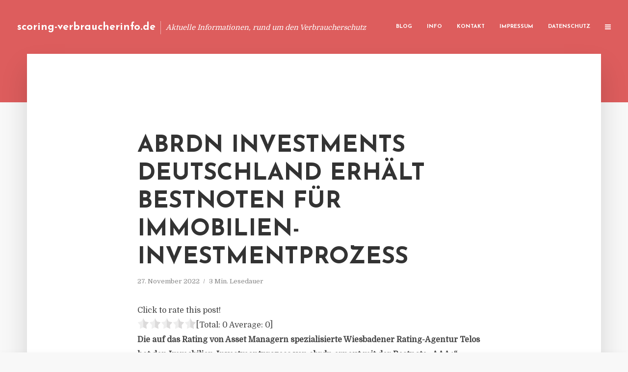

--- FILE ---
content_type: text/html; charset=UTF-8
request_url: https://scoring-verbraucherinfo.de/abrdn-investments-deutschland-erhaelt-bestnoten-fuer-immobilien-investmentprozess/
body_size: 12546
content:
<!DOCTYPE html>
<html lang="de" class="no-js no-svg">
	<head>
		<meta charset="UTF-8">
		<meta name="viewport" content="width=device-width, initial-scale=1">
		<link rel="profile" href="https://gmpg.org/xfn/11">
		<title>abrdn Investments Deutschland erhält Bestnoten für Immobilien-Investmentprozess &#8211; scoring-verbraucherinfo.de</title>
<meta name='robots' content='max-image-preview:large' />
<link rel='dns-prefetch' href='//fonts.googleapis.com' />
<link rel="alternate" type="application/rss+xml" title="scoring-verbraucherinfo.de &raquo; Feed" href="https://scoring-verbraucherinfo.de/feed/" />
<link rel="alternate" type="application/rss+xml" title="scoring-verbraucherinfo.de &raquo; Kommentar-Feed" href="https://scoring-verbraucherinfo.de/comments/feed/" />
<script type="text/javascript">
window._wpemojiSettings = {"baseUrl":"https:\/\/s.w.org\/images\/core\/emoji\/14.0.0\/72x72\/","ext":".png","svgUrl":"https:\/\/s.w.org\/images\/core\/emoji\/14.0.0\/svg\/","svgExt":".svg","source":{"concatemoji":"https:\/\/scoring-verbraucherinfo.de\/wp-includes\/js\/wp-emoji-release.min.js?ver=6.2.8"}};
/*! This file is auto-generated */
!function(e,a,t){var n,r,o,i=a.createElement("canvas"),p=i.getContext&&i.getContext("2d");function s(e,t){p.clearRect(0,0,i.width,i.height),p.fillText(e,0,0);e=i.toDataURL();return p.clearRect(0,0,i.width,i.height),p.fillText(t,0,0),e===i.toDataURL()}function c(e){var t=a.createElement("script");t.src=e,t.defer=t.type="text/javascript",a.getElementsByTagName("head")[0].appendChild(t)}for(o=Array("flag","emoji"),t.supports={everything:!0,everythingExceptFlag:!0},r=0;r<o.length;r++)t.supports[o[r]]=function(e){if(p&&p.fillText)switch(p.textBaseline="top",p.font="600 32px Arial",e){case"flag":return s("\ud83c\udff3\ufe0f\u200d\u26a7\ufe0f","\ud83c\udff3\ufe0f\u200b\u26a7\ufe0f")?!1:!s("\ud83c\uddfa\ud83c\uddf3","\ud83c\uddfa\u200b\ud83c\uddf3")&&!s("\ud83c\udff4\udb40\udc67\udb40\udc62\udb40\udc65\udb40\udc6e\udb40\udc67\udb40\udc7f","\ud83c\udff4\u200b\udb40\udc67\u200b\udb40\udc62\u200b\udb40\udc65\u200b\udb40\udc6e\u200b\udb40\udc67\u200b\udb40\udc7f");case"emoji":return!s("\ud83e\udef1\ud83c\udffb\u200d\ud83e\udef2\ud83c\udfff","\ud83e\udef1\ud83c\udffb\u200b\ud83e\udef2\ud83c\udfff")}return!1}(o[r]),t.supports.everything=t.supports.everything&&t.supports[o[r]],"flag"!==o[r]&&(t.supports.everythingExceptFlag=t.supports.everythingExceptFlag&&t.supports[o[r]]);t.supports.everythingExceptFlag=t.supports.everythingExceptFlag&&!t.supports.flag,t.DOMReady=!1,t.readyCallback=function(){t.DOMReady=!0},t.supports.everything||(n=function(){t.readyCallback()},a.addEventListener?(a.addEventListener("DOMContentLoaded",n,!1),e.addEventListener("load",n,!1)):(e.attachEvent("onload",n),a.attachEvent("onreadystatechange",function(){"complete"===a.readyState&&t.readyCallback()})),(e=t.source||{}).concatemoji?c(e.concatemoji):e.wpemoji&&e.twemoji&&(c(e.twemoji),c(e.wpemoji)))}(window,document,window._wpemojiSettings);
</script>
<style type="text/css">
img.wp-smiley,
img.emoji {
	display: inline !important;
	border: none !important;
	box-shadow: none !important;
	height: 1em !important;
	width: 1em !important;
	margin: 0 0.07em !important;
	vertical-align: -0.1em !important;
	background: none !important;
	padding: 0 !important;
}
</style>
	<link rel='stylesheet' id='wp-block-library-css' href='https://scoring-verbraucherinfo.de/wp-includes/css/dist/block-library/style.min.css?ver=6.2.8' type='text/css' media='all' />
<link rel='stylesheet' id='classic-theme-styles-css' href='https://scoring-verbraucherinfo.de/wp-includes/css/classic-themes.min.css?ver=6.2.8' type='text/css' media='all' />
<style id='global-styles-inline-css' type='text/css'>
body{--wp--preset--color--black: #000000;--wp--preset--color--cyan-bluish-gray: #abb8c3;--wp--preset--color--white: #ffffff;--wp--preset--color--pale-pink: #f78da7;--wp--preset--color--vivid-red: #cf2e2e;--wp--preset--color--luminous-vivid-orange: #ff6900;--wp--preset--color--luminous-vivid-amber: #fcb900;--wp--preset--color--light-green-cyan: #7bdcb5;--wp--preset--color--vivid-green-cyan: #00d084;--wp--preset--color--pale-cyan-blue: #8ed1fc;--wp--preset--color--vivid-cyan-blue: #0693e3;--wp--preset--color--vivid-purple: #9b51e0;--wp--preset--gradient--vivid-cyan-blue-to-vivid-purple: linear-gradient(135deg,rgba(6,147,227,1) 0%,rgb(155,81,224) 100%);--wp--preset--gradient--light-green-cyan-to-vivid-green-cyan: linear-gradient(135deg,rgb(122,220,180) 0%,rgb(0,208,130) 100%);--wp--preset--gradient--luminous-vivid-amber-to-luminous-vivid-orange: linear-gradient(135deg,rgba(252,185,0,1) 0%,rgba(255,105,0,1) 100%);--wp--preset--gradient--luminous-vivid-orange-to-vivid-red: linear-gradient(135deg,rgba(255,105,0,1) 0%,rgb(207,46,46) 100%);--wp--preset--gradient--very-light-gray-to-cyan-bluish-gray: linear-gradient(135deg,rgb(238,238,238) 0%,rgb(169,184,195) 100%);--wp--preset--gradient--cool-to-warm-spectrum: linear-gradient(135deg,rgb(74,234,220) 0%,rgb(151,120,209) 20%,rgb(207,42,186) 40%,rgb(238,44,130) 60%,rgb(251,105,98) 80%,rgb(254,248,76) 100%);--wp--preset--gradient--blush-light-purple: linear-gradient(135deg,rgb(255,206,236) 0%,rgb(152,150,240) 100%);--wp--preset--gradient--blush-bordeaux: linear-gradient(135deg,rgb(254,205,165) 0%,rgb(254,45,45) 50%,rgb(107,0,62) 100%);--wp--preset--gradient--luminous-dusk: linear-gradient(135deg,rgb(255,203,112) 0%,rgb(199,81,192) 50%,rgb(65,88,208) 100%);--wp--preset--gradient--pale-ocean: linear-gradient(135deg,rgb(255,245,203) 0%,rgb(182,227,212) 50%,rgb(51,167,181) 100%);--wp--preset--gradient--electric-grass: linear-gradient(135deg,rgb(202,248,128) 0%,rgb(113,206,126) 100%);--wp--preset--gradient--midnight: linear-gradient(135deg,rgb(2,3,129) 0%,rgb(40,116,252) 100%);--wp--preset--duotone--dark-grayscale: url('#wp-duotone-dark-grayscale');--wp--preset--duotone--grayscale: url('#wp-duotone-grayscale');--wp--preset--duotone--purple-yellow: url('#wp-duotone-purple-yellow');--wp--preset--duotone--blue-red: url('#wp-duotone-blue-red');--wp--preset--duotone--midnight: url('#wp-duotone-midnight');--wp--preset--duotone--magenta-yellow: url('#wp-duotone-magenta-yellow');--wp--preset--duotone--purple-green: url('#wp-duotone-purple-green');--wp--preset--duotone--blue-orange: url('#wp-duotone-blue-orange');--wp--preset--font-size--small: 13px;--wp--preset--font-size--medium: 20px;--wp--preset--font-size--large: 36px;--wp--preset--font-size--x-large: 42px;--wp--preset--spacing--20: 0.44rem;--wp--preset--spacing--30: 0.67rem;--wp--preset--spacing--40: 1rem;--wp--preset--spacing--50: 1.5rem;--wp--preset--spacing--60: 2.25rem;--wp--preset--spacing--70: 3.38rem;--wp--preset--spacing--80: 5.06rem;--wp--preset--shadow--natural: 6px 6px 9px rgba(0, 0, 0, 0.2);--wp--preset--shadow--deep: 12px 12px 50px rgba(0, 0, 0, 0.4);--wp--preset--shadow--sharp: 6px 6px 0px rgba(0, 0, 0, 0.2);--wp--preset--shadow--outlined: 6px 6px 0px -3px rgba(255, 255, 255, 1), 6px 6px rgba(0, 0, 0, 1);--wp--preset--shadow--crisp: 6px 6px 0px rgba(0, 0, 0, 1);}:where(.is-layout-flex){gap: 0.5em;}body .is-layout-flow > .alignleft{float: left;margin-inline-start: 0;margin-inline-end: 2em;}body .is-layout-flow > .alignright{float: right;margin-inline-start: 2em;margin-inline-end: 0;}body .is-layout-flow > .aligncenter{margin-left: auto !important;margin-right: auto !important;}body .is-layout-constrained > .alignleft{float: left;margin-inline-start: 0;margin-inline-end: 2em;}body .is-layout-constrained > .alignright{float: right;margin-inline-start: 2em;margin-inline-end: 0;}body .is-layout-constrained > .aligncenter{margin-left: auto !important;margin-right: auto !important;}body .is-layout-constrained > :where(:not(.alignleft):not(.alignright):not(.alignfull)){max-width: var(--wp--style--global--content-size);margin-left: auto !important;margin-right: auto !important;}body .is-layout-constrained > .alignwide{max-width: var(--wp--style--global--wide-size);}body .is-layout-flex{display: flex;}body .is-layout-flex{flex-wrap: wrap;align-items: center;}body .is-layout-flex > *{margin: 0;}:where(.wp-block-columns.is-layout-flex){gap: 2em;}.has-black-color{color: var(--wp--preset--color--black) !important;}.has-cyan-bluish-gray-color{color: var(--wp--preset--color--cyan-bluish-gray) !important;}.has-white-color{color: var(--wp--preset--color--white) !important;}.has-pale-pink-color{color: var(--wp--preset--color--pale-pink) !important;}.has-vivid-red-color{color: var(--wp--preset--color--vivid-red) !important;}.has-luminous-vivid-orange-color{color: var(--wp--preset--color--luminous-vivid-orange) !important;}.has-luminous-vivid-amber-color{color: var(--wp--preset--color--luminous-vivid-amber) !important;}.has-light-green-cyan-color{color: var(--wp--preset--color--light-green-cyan) !important;}.has-vivid-green-cyan-color{color: var(--wp--preset--color--vivid-green-cyan) !important;}.has-pale-cyan-blue-color{color: var(--wp--preset--color--pale-cyan-blue) !important;}.has-vivid-cyan-blue-color{color: var(--wp--preset--color--vivid-cyan-blue) !important;}.has-vivid-purple-color{color: var(--wp--preset--color--vivid-purple) !important;}.has-black-background-color{background-color: var(--wp--preset--color--black) !important;}.has-cyan-bluish-gray-background-color{background-color: var(--wp--preset--color--cyan-bluish-gray) !important;}.has-white-background-color{background-color: var(--wp--preset--color--white) !important;}.has-pale-pink-background-color{background-color: var(--wp--preset--color--pale-pink) !important;}.has-vivid-red-background-color{background-color: var(--wp--preset--color--vivid-red) !important;}.has-luminous-vivid-orange-background-color{background-color: var(--wp--preset--color--luminous-vivid-orange) !important;}.has-luminous-vivid-amber-background-color{background-color: var(--wp--preset--color--luminous-vivid-amber) !important;}.has-light-green-cyan-background-color{background-color: var(--wp--preset--color--light-green-cyan) !important;}.has-vivid-green-cyan-background-color{background-color: var(--wp--preset--color--vivid-green-cyan) !important;}.has-pale-cyan-blue-background-color{background-color: var(--wp--preset--color--pale-cyan-blue) !important;}.has-vivid-cyan-blue-background-color{background-color: var(--wp--preset--color--vivid-cyan-blue) !important;}.has-vivid-purple-background-color{background-color: var(--wp--preset--color--vivid-purple) !important;}.has-black-border-color{border-color: var(--wp--preset--color--black) !important;}.has-cyan-bluish-gray-border-color{border-color: var(--wp--preset--color--cyan-bluish-gray) !important;}.has-white-border-color{border-color: var(--wp--preset--color--white) !important;}.has-pale-pink-border-color{border-color: var(--wp--preset--color--pale-pink) !important;}.has-vivid-red-border-color{border-color: var(--wp--preset--color--vivid-red) !important;}.has-luminous-vivid-orange-border-color{border-color: var(--wp--preset--color--luminous-vivid-orange) !important;}.has-luminous-vivid-amber-border-color{border-color: var(--wp--preset--color--luminous-vivid-amber) !important;}.has-light-green-cyan-border-color{border-color: var(--wp--preset--color--light-green-cyan) !important;}.has-vivid-green-cyan-border-color{border-color: var(--wp--preset--color--vivid-green-cyan) !important;}.has-pale-cyan-blue-border-color{border-color: var(--wp--preset--color--pale-cyan-blue) !important;}.has-vivid-cyan-blue-border-color{border-color: var(--wp--preset--color--vivid-cyan-blue) !important;}.has-vivid-purple-border-color{border-color: var(--wp--preset--color--vivid-purple) !important;}.has-vivid-cyan-blue-to-vivid-purple-gradient-background{background: var(--wp--preset--gradient--vivid-cyan-blue-to-vivid-purple) !important;}.has-light-green-cyan-to-vivid-green-cyan-gradient-background{background: var(--wp--preset--gradient--light-green-cyan-to-vivid-green-cyan) !important;}.has-luminous-vivid-amber-to-luminous-vivid-orange-gradient-background{background: var(--wp--preset--gradient--luminous-vivid-amber-to-luminous-vivid-orange) !important;}.has-luminous-vivid-orange-to-vivid-red-gradient-background{background: var(--wp--preset--gradient--luminous-vivid-orange-to-vivid-red) !important;}.has-very-light-gray-to-cyan-bluish-gray-gradient-background{background: var(--wp--preset--gradient--very-light-gray-to-cyan-bluish-gray) !important;}.has-cool-to-warm-spectrum-gradient-background{background: var(--wp--preset--gradient--cool-to-warm-spectrum) !important;}.has-blush-light-purple-gradient-background{background: var(--wp--preset--gradient--blush-light-purple) !important;}.has-blush-bordeaux-gradient-background{background: var(--wp--preset--gradient--blush-bordeaux) !important;}.has-luminous-dusk-gradient-background{background: var(--wp--preset--gradient--luminous-dusk) !important;}.has-pale-ocean-gradient-background{background: var(--wp--preset--gradient--pale-ocean) !important;}.has-electric-grass-gradient-background{background: var(--wp--preset--gradient--electric-grass) !important;}.has-midnight-gradient-background{background: var(--wp--preset--gradient--midnight) !important;}.has-small-font-size{font-size: var(--wp--preset--font-size--small) !important;}.has-medium-font-size{font-size: var(--wp--preset--font-size--medium) !important;}.has-large-font-size{font-size: var(--wp--preset--font-size--large) !important;}.has-x-large-font-size{font-size: var(--wp--preset--font-size--x-large) !important;}
.wp-block-navigation a:where(:not(.wp-element-button)){color: inherit;}
:where(.wp-block-columns.is-layout-flex){gap: 2em;}
.wp-block-pullquote{font-size: 1.5em;line-height: 1.6;}
</style>
<link rel='stylesheet' id='titan-adminbar-styles-css' href='https://scoring-verbraucherinfo.de/wp-content/plugins/anti-spam/assets/css/admin-bar.css?ver=7.3.5' type='text/css' media='all' />
<link rel='stylesheet' id='contact-form-7-css' href='https://scoring-verbraucherinfo.de/wp-content/plugins/contact-form-7/includes/css/styles.css?ver=5.7.5.1' type='text/css' media='all' />
<link rel='stylesheet' id='typology-fonts-css' href='https://fonts.googleapis.com/css?family=Domine%3A400%7CJosefin+Sans%3A400%2C700&#038;subset=latin%2Clatin-ext&#038;ver=1.2' type='text/css' media='all' />
<link rel='stylesheet' id='typology-main-css' href='https://scoring-verbraucherinfo.de/wp-content/themes/typology/assets/css/min.css?ver=1.2' type='text/css' media='all' />
<style id='typology-main-inline-css' type='text/css'>
body,blockquote:before, q:before{font-family: 'Domine';font-weight: 400;}body,.typology-action-button .sub-menu{color:#444444;}body{background:#f8f8f8;font-size: 1.6em;}.typology-fake-bg{background:#f8f8f8;}.typology-sidebar,.typology-section{background:#ffffff;}h1, h2, h3, h4, h5, h6,.h1, .h2, .h3, .h4, .h5, .h6,.submit,.mks_read_more a,input[type="submit"],a.mks_button,.cover-letter,.post-letter,.woocommerce nav.woocommerce-pagination ul li span,.woocommerce nav.woocommerce-pagination ul li a,.woocommerce div.product .woocommerce-tabs ul.tabs li,.typology-pagination a,.typology-pagination span,.comment-author .fn,.post-date-month,.typology-button-social,.mks_autor_link_wrap a,.entry-pre-title,.typology-button,button{font-family: 'Josefin Sans';font-weight: 700;}.typology-header .typology-nav{font-family: 'Josefin Sans';font-weight: 700;}.typology-cover .entry-title,.typology-cover h1 { font-size: 6.4rem;}h1, .h1 {font-size: 4.8rem;}h2, .h2 {font-size: 3.5rem;}h3, .h3 {font-size: 2.8rem;}h4, .h4 {font-size: 2.3rem;}h5, .h5,.typology-layout-c.post-image-on .entry-title {font-size: 1.8rem;}h6, .h6 {font-size: 1.5rem;}.widget{font-size: 1.4rem;}.typology-header .typology-nav a{font-size: 1.1rem;}.typology-layout-b .post-date-hidden,.meta-item{font-size: 1.3rem;}.post-letter {font-size: 26rem;}.cover-letter {font-size: 60rem;}h1, h2, h3, h4, h5, h6,.h1, .h2, .h3, .h4, .h5, .h6,h1 a,h2 a,h3 a,h4 a,h5 a,h6 a,.post-date-month{color:#333333;}.typology-single-sticky a{color:#444444;}.entry-title a:hover,.typology-single-sticky a:hover{color:#dd5d5d;}.bypostauthor .comment-author:before,#cancel-comment-reply-link:after{background:#dd5d5d;}a,.widget .textwidget a,.typology-layout-b .post-date-hidden{color: #dd5d5d;}.typology-header{height:110px;}.typology-header-sticky-on .typology-header{background:#dd5d5d;}.site-title a{font-size: 16pt;color: #ffffff;}.typology-site-description{font-size: 11pt;color: #ffffff;}.typology-header .typology-nav,.typology-header .typology-nav > li > a{color: #ffffff;}.typology-header .typology-nav .sub-menu a{ color:#444444;}.typology-header .typology-nav .sub-menu a:hover{color: #dd5d5d;}.typology-action-button .sub-menu ul a:before{background: #dd5d5d;}.sub-menu .current-menu-item a{color:#dd5d5d;}.dot,.typology-header .typology-nav .sub-menu{background:#ffffff;}.typology-header .typology-main-navigation .sub-menu .current-menu-ancestor > a,.typology-header .typology-main-navigation .sub-menu .current-menu-item > a{color: #dd5d5d;}.typology-header-wide .slot-l{left: 35px;}.typology-header-wide .slot-r{right: 20px;}.meta-item,.meta-item span,.meta-item a,.comment-metadata a{color: #888888;}.comment-meta .url,.meta-item a:hover{color:#333333;}.typology-post:after,.section-title:after,.typology-pagination:before{background:rgba(51,51,51,0.2);}.typology-layout-b .post-date-day,.typology-outline-nav li a:hover,.style-timeline .post-date-day{color:#dd5d5d;}.typology-layout-b .post-date:after,blockquote:before,q:before{background:#dd5d5d;}.typology-sticky-c,.typology-sticky-to-top span,.sticky-author-date{color: #888888;}.typology-outline-nav li a{color: #444444;}.typology-post.typology-layout-b:before{background:rgba(68,68,68,0.1);}.submit,.mks_read_more a,input[type="submit"],a.mks_button,.typology-button,.submit,.typology-button-social,.widget .mks_autor_link_wrap a,.widget .mks_read_more a,button{color:#ffffff;background: #dd5d5d;border:1px solid #dd5d5d;}.button-invert{color:#dd5d5d;background:transparent;}.widget .mks_autor_link_wrap a:hover,.widget .mks_read_more a:hover{color:#ffffff;}.typology-cover{min-height: 240px;}.typology-cover-empty{height:209px;min-height:209px;}.typology-fake-bg .typology-section:first-child {top: -99px;}.typology-flat .typology-cover-empty{height:110px;}.typology-flat .typology-cover{min-height:110px;}.typology-cover-empty,.typology-cover-item,.typology-header-sticky{background:#dd5d5d;}.typology-cover-overlay:after{background: rgba(221,93,93,0.6);}.typology-sidebar-header{background:#dd5d5d;}.typology-cover,.typology-cover .entry-title,.typology-cover .entry-title a,.typology-cover .meta-item,.typology-cover .meta-item span,.typology-cover .meta-item a,.typology-cover h1,.typology-cover h2,.typology-cover h3{color: #ffffff;}.typology-cover .typology-button{color: #dd5d5d;background:#ffffff;border:1px solid #ffffff;}.typology-cover .button-invert{color: #ffffff;background: transparent;}.typology-cover-slider .owl-dots .owl-dot span{background:#ffffff;}.typology-outline-nav li:before,.widget ul li:before{background:#dd5d5d;}.widget a{color:#444444;}.widget a:hover,.widget_calendar table tbody td a,.entry-tags a:hover{color:#dd5d5d;}.widget_calendar table tbody td a:hover,.widget table td,.entry-tags a{color:#444444;}.widget table,.widget table td,.widget_calendar table thead th,table,td, th{border-color: rgba(68,68,68,0.3);}.widget ul li,.widget .recentcomments{color:#444444;}.widget .post-date{color:#888888;}#today{background:rgba(68,68,68,0.1);}.typology-pagination .current, .typology-pagination .infinite-scroll a, .typology-pagination .load-more a, .typology-pagination .nav-links .next, .typology-pagination .nav-links .prev, .typology-pagination .next a, .typology-pagination .prev a{color: #ffffff;background:#333333;}.typology-pagination a, .typology-pagination span{color: #333333;border:1px solid #333333;}.typology-footer{background:#f8f8f8;color:#aaaaaa;}.typology-footer h1,.typology-footer h2,.typology-footer h3,.typology-footer h4,.typology-footer h5,.typology-footer h6,.typology-footer .post-date-month{color:#aaaaaa;}.typology-count{background: #dd5d5d;}.typology-footer a, .typology-footer .widget .textwidget a{color: #888888;}input[type="text"], input[type="email"], input[type="url"], input[type="tel"], input[type="number"], input[type="date"], input[type="password"], textarea, select{border-color:rgba(68,68,68,0.2);}blockquote:after, blockquote:before, q:after, q:before{-webkit-box-shadow: 0 0 0 10px #ffffff;box-shadow: 0 0 0 10px #ffffff;}body.wp-editor{background:#ffffff;}.site-title{text-transform: none;}.typology-site-description{text-transform: none;}.typology-nav{text-transform: uppercase;}h1, h2, h3, h4, h5, h6{text-transform: uppercase;}.section-title{text-transform: uppercase;}.widget-title{text-transform: uppercase;}.meta-item{text-transform: none;}.typology-button{text-transform: uppercase;}.submit,.mks_read_more a,input[type="submit"],a.mks_button,.typology-button,.widget .mks_autor_link_wrap a,.widget .mks_read_more a,button,.typology-button-social{text-transform: uppercase;}
</style>
<script type='text/javascript' src='https://scoring-verbraucherinfo.de/wp-includes/js/jquery/jquery.min.js?ver=3.6.4' id='jquery-core-js'></script>
<script type='text/javascript' src='https://scoring-verbraucherinfo.de/wp-includes/js/jquery/jquery-migrate.min.js?ver=3.4.0' id='jquery-migrate-js'></script>
<link rel="https://api.w.org/" href="https://scoring-verbraucherinfo.de/wp-json/" /><link rel="alternate" type="application/json" href="https://scoring-verbraucherinfo.de/wp-json/wp/v2/posts/5969" /><link rel="EditURI" type="application/rsd+xml" title="RSD" href="https://scoring-verbraucherinfo.de/xmlrpc.php?rsd" />
<link rel="wlwmanifest" type="application/wlwmanifest+xml" href="https://scoring-verbraucherinfo.de/wp-includes/wlwmanifest.xml" />
<meta name="generator" content="WordPress 6.2.8" />
<link rel="canonical" href="https://scoring-verbraucherinfo.de/abrdn-investments-deutschland-erhaelt-bestnoten-fuer-immobilien-investmentprozess/" />
<link rel='shortlink' href='https://scoring-verbraucherinfo.de/?p=5969' />
<link rel="alternate" type="application/json+oembed" href="https://scoring-verbraucherinfo.de/wp-json/oembed/1.0/embed?url=https%3A%2F%2Fscoring-verbraucherinfo.de%2Fabrdn-investments-deutschland-erhaelt-bestnoten-fuer-immobilien-investmentprozess%2F" />
<link rel="alternate" type="text/xml+oembed" href="https://scoring-verbraucherinfo.de/wp-json/oembed/1.0/embed?url=https%3A%2F%2Fscoring-verbraucherinfo.de%2Fabrdn-investments-deutschland-erhaelt-bestnoten-fuer-immobilien-investmentprozess%2F&#038;format=xml" />
<style type="text/css">.broken_link, a.broken_link {
	text-decoration: line-through;
}</style>	</head>

	<body data-rsssl=1 class="post-template-default single single-post postid-5969 single-format-standard typology-header-wide">

		<header id="typology-header" class="typology-header">
			<div class="container">
					<div class="slot-l">
	<div class="typology-site-branding">
	
	<span class="site-title h4"><a href="https://scoring-verbraucherinfo.de/" rel="home">scoring-verbraucherinfo.de</a></span>		<span class="typology-site-description">Aktuelle Informationen, rund um den Verbraucherschutz</span>

</div>
	
</div>

<div class="slot-r">
				<ul id="menu-menue" class="typology-nav typology-main-navigation"><li id="menu-item-20" class="menu-item menu-item-type-custom menu-item-object-custom menu-item-home menu-item-20"><a href="https://scoring-verbraucherinfo.de">Blog</a></li>
<li id="menu-item-948" class="menu-item menu-item-type-post_type menu-item-object-page menu-item-948"><a href="https://scoring-verbraucherinfo.de/info/">Info</a></li>
<li id="menu-item-68" class="menu-item menu-item-type-post_type menu-item-object-page menu-item-68"><a href="https://scoring-verbraucherinfo.de/kontakt/">Kontakt</a></li>
<li id="menu-item-3273" class="menu-item menu-item-type-custom menu-item-object-custom menu-item-3273"><a href="/impressum">Impressum</a></li>
<li id="menu-item-19" class="menu-item menu-item-type-post_type menu-item-object-page menu-item-19"><a href="https://scoring-verbraucherinfo.de/datenschutz/">Datenschutz</a></li>
</ul>			
	<ul class="typology-nav ">
	<li class="typology-action-button">
		<span class="typology-action-sidebar">
			<i class="fa fa-bars"></i>
		</span>
	</li>
</ul></div>			</div>
		</header>
	
			
				<div id="typology-cover" class="typology-cover typology-cover-empty">
					</div>
		<div class="typology-fake-bg">
			<div class="typology-section">

				<div class="section-content">
    <article id="post-5969" class="typology-post typology-single-post post-5969 post type-post status-publish format-standard hentry category-allgemein">

        
            <header class="entry-header">

                <h1 class="entry-title entry-title-cover-empty">abrdn Investments Deutschland erhält Bestnoten für Immobilien-Investmentprozess</h1>
                 
                    <div class="entry-meta"><div class="meta-item meta-date"><span class="updated">27. November 2022</span></div><div class="meta-item meta-rtime">3 Min. Lesedauer</div></div>
                
                
            </header>

                
        <div class="entry-content clearfix">
                        
            
            <div style='text-align:left' class='yasr-auto-insert-visitor'><!--Yasr Visitor Votes Shortcode--><div id='yasr_visitor_votes_6906e21d4487d' class='yasr-visitor-votes'><div class="yasr-custom-text-vv-before yasr-custom-text-vv-before-5969">Click to rate this post!</div><div id='yasr-vv-second-row-container-6906e21d4487d' 
                                        class='yasr-vv-second-row-container'><div id='yasr-visitor-votes-rater-6906e21d4487d'
                                      class='yasr-rater-stars-vv'
                                      data-rater-postid='5969' 
                                      data-rating='0'
                                      data-rater-starsize='24'
                                      data-rater-readonly='false'
                                      data-rater-nonce='ceb8e84a01' 
                                      data-issingular='true'
                                    ></div><div class="yasr-vv-stats-text-container" id="yasr-vv-stats-text-container-6906e21d4487d"><span id="yasr-vv-text-container-6906e21d4487d" class="yasr-vv-text-container">[Total: <span id="yasr-vv-votes-number-container-6906e21d4487d">0</span>  Average: <span id="yasr-vv-average-container-6906e21d4487d">0</span>]</span></div><div id='yasr-vv-loader-6906e21d4487d' class='yasr-vv-container-loader'></div></div><div id='yasr-vv-bottom-container-6906e21d4487d' class='yasr-vv-bottom-container'></div></div><!--End Yasr Visitor Votes Shortcode--></div><p><strong>Die auf das Rating von Asset Managern spezialisierte Wiesbadener Rating-Agentur Telos hat den Immobilien-Investmentprozess von abrdn erneut mit der Bestnote „AAA+“ bewertet. Ergänzend wurde die Nachhaltigkeit des Investmentprozesses auf Herz und Nieren geprüft und konnte sich gegenüber dem Vorjahr von „AAA“ auf „AAA+“ verbessern.</strong></p>
<p>Im Rahmen des Ratings hat Telos die Organisation sowie die Geschäftsabläufe von abrdn in den Bereichen Fondsmanagement, Research, Transaktionsmanagement sowie Asset Management, Treasury, Controlling/Qualitätsmanagement und Team mit speziellem Fokus auf die Implementierung und Anwendung von Nachhaltigkeitskriterien analysiert und bewertet. Gerade bei institutionellen Anlegern hat die Bedeutung ethisch-nachhaltiger Investments deutlich zugenommen. So unterstreichen auch die Telos-Experten, dass für Investoren bei der Bewertung von Anlageobjekten neben Rendite, Risiko und Liquidität die Werteorientierung von Unternehmen mit Blick auf Umweltbewusstsein (environmental) sowie soziale (social) und auch aufsichtsrechtliche (governmental) Aspekte einen hohen Stellenwert einnimmt.</p>
<p>Bereits im Juni 2022 hat Telos die abrdn-Spezialfonds „Städte und Wohnen“ und „Aberdeen Standard German Urbanisation Property Fund“ einem Rating unterzogen. Die beiden Fonds mit Schwerpunkt Wohnen und der geografischen Allokation in Deutschland erhielten jeweils das sehr gute Rating „AAA-“. Beide Fonds legen den Fokus auf hochwertige und energieeffiziente Wohnimmobilien mit gehobener und moderner Ausstattung in deutschen Metropolregionen (BIG-7) und ausgewählten Wachstumsstädten. Möglich sind Beimischungen von Gewerbeimmobilien (zum Beispiel Einzelhandel, Kitas) und Sub-Segmentinvestitionen (zum Beispiel Studentenwohnungen oder Seniorenresidenzen), wobei aktuell Neubau-Wohnimmobilien dominieren. Die Stärken der Fonds sieht Telos in „der hohen Bauqualität, effektiven Wohnungsgrundrissen und -größen, guten Mikrolagen, Infrastruktur- und Verkehrsanbindung“. Wesentlicher Aspekt der Bewertung war auch die Nachhaltigkeit hinsichtlich Planung, Bau und Betrieb der Immobilien.</p>
<p>Telos sieht abrdn generell gut aufgestellt: „In dem gegenwärtig herausfordernden Umfeld hat sich der konsequente und auf jahrelanger Erfahrung beruhende Immobilien-Investmentansatz als Stabilitätsfaktor erwiesen, sodass abrdn sich auch in dem seit Erstellung des letzten Rating-Reports (09/2021) anspruchsvollen Kapitalmarkt- und Wirtschaftsumfeld dynamisch weiterentwickeln konnte. Die im Jahr 2021 gesteckten Planziele in Bezug auf die Steigerung des NAV sowie des GAV (Gross Asset Value) hat die abrdn Investments Deutschland AG (abrdn) vollständig erreicht. Auch wurden die letzten zwölf Monate effektiv genutzt, um weitere Akzente in organisatorischer Hinsicht wie insbesondere auch im Bereich ESG zu setzen.“ abrdn verfüge über langjährige Transaktionserfahrung und ein sehr gutes Netzwerk von Projektentwicklern und anderen relevanten Marktteilnehmern, was besonders im Wohnimmobiliensegment, dem Schwerpunkt in Deutschland, einen entscheidenden Wettbewerbsvorteil darstelle. <em>(DFPA/JF1)</em></p>
<p><em>Die abrdn Investments Deutschland AG mit Sitz in Frankfurt am Main verwaltet mit rund 100 Mitarbeitern 40 Milliarden Euro für institutionelle Investoren. Im Immobilienbereich verwaltet die Tochter des globalen Vermögensverwalters abrdn für institutionelle Investoren rund 9,5 Milliarden Euro Assets under Management in der Struktur von Immobilienspezialfonds, Immobilienmandaten sowie geschlossenen Immobilien-Investment KGs. (Stand: 28. Februar 2022)</em></p>
<p><a href="http://www.abrdn.com/" target="_blank" rel="noopener nofollow">www.abrdn.com</a></p>

                        
            
        </div>
        
                     	
	
		<div class="typology-social-icons">
							<a href="javascript:void(0);" class="typology-facebook typology-share-item hover-on" data-url="http://www.facebook.com/sharer/sharer.php?u=https%3A%2F%2Fscoring-verbraucherinfo.de%2Fabrdn-investments-deutschland-erhaelt-bestnoten-fuer-immobilien-investmentprozess%2F&amp;t=abrdn+Investments+Deutschland+erh%C3%A4lt+Bestnoten+f%C3%BCr+Immobilien-Investmentprozess"><i class="fa fa-facebook"></i></a>							<a href="javascript:void(0);" class="typology-twitter typology-share-item hover-on" data-url="http://twitter.com/intent/tweet?url=https%3A%2F%2Fscoring-verbraucherinfo.de%2Fabrdn-investments-deutschland-erhaelt-bestnoten-fuer-immobilien-investmentprozess%2F&amp;text=abrdn+Investments+Deutschland+erh%C3%A4lt+Bestnoten+f%C3%BCr+Immobilien-Investmentprozess"><i class="fa fa-twitter"></i></a>							<a href="javascript:void(0);"  class="typology-linkedin typology-share-item hover-on" data-url="http://www.linkedin.com/shareArticle?mini=true&amp;url=https://scoring-verbraucherinfo.de/abrdn-investments-deutschland-erhaelt-bestnoten-fuer-immobilien-investmentprozess/&amp;title=abrdn Investments Deutschland erhält Bestnoten für Immobilien-Investmentprozess"><i class="fa fa-linkedin"></i></a>							<a href="/cdn-cgi/l/email-protection#[base64]" class="typology-mailto hover-on"><i class="fa fa-envelope-o"></i></a>					</div>

	        
    </article>
</div>
				
				
			</div>

		
	
	
		<div class="typology-section typology-section-related">

			<div class="section-head"><h3 class="section-title h6">Weiterlesen</h3></div>
			
			<div class="section-content section-content-a">

				<div class="typology-posts">

											<article class="typology-post typology-layout-a post-5634 post type-post status-publish format-standard hentry category-allgemein tag-ausschuettung tag-deutschland tag-hamburg tag-immobilien tag-immobilieninvest tag-projekte tag-zinszahlung">

    <header class="entry-header">
        <h2 class="entry-title h1"><a href="https://scoring-verbraucherinfo.de/exporo-schuettet-im-april-ueber-19-millionen-euro-an-anleger-aus/">Exporo schüttet im April über 19 Millionen Euro an Anleger aus</a></h2>         
            <div class="entry-meta"><div class="meta-item meta-date"><span class="updated">12. Mai 2022</span></div><div class="meta-item meta-rtime">1 Min. Lesedauer</div></div>
                    </header>

    <div class="entry-content">
        
                    <p>Click to rate this post![Total: 0 Average: 0]Das Hamburger Fintech Exporo, Plattform für digitale Immobilieninvestments, hat im April 2022 einen Betrag in Höhe von rund 19 Millionen Euro an seine Anleger zurückgezahlt. Die Auszahlungssumme setzt sich aus 17,8 Millionen Euro Kapitalrückführungen und 1,4 Millionen Euro Zinszahlungen aus insgesamt neun Finanzierungsprojekten zusammen. Bei rund einem...</p>
            </div>
    
          
        <div class="entry-footer">
            <a href="https://scoring-verbraucherinfo.de/exporo-schuettet-im-april-ueber-19-millionen-euro-an-anleger-aus/" class="typology-button">Weiterlesen</a>        </div>
    
</article>											<article class="typology-post typology-layout-a post-4403 post type-post status-publish format-standard hentry category-allgemein">

    <header class="entry-header">
        <h2 class="entry-title h1"><a href="https://scoring-verbraucherinfo.de/solvium-legt-jaehrliche-leistungsbilanz-vor/">Solvium legt jährliche Leistungsbilanz vor</a></h2>         
            <div class="entry-meta"><div class="meta-item meta-date"><span class="updated">2. April 2021</span></div><div class="meta-item meta-rtime">2 Min. Lesedauer</div></div>
                    </header>

    <div class="entry-content">
        
                    <p>Click to rate this post![Total: 0 Average: 0]Der Hamburger Anbieter von Investmentprodukten Solvium Capital hat seine Leistungsbilanz für das Jahr 2019 über den Bestand an Logistikequipment, Mietverträgen und den Mieteinnahmen sowie Rückzahlungen an Anleger vorgelegt. Für den sogenannten „Portfoliobericht“ hat ein Wirtschaftsprüfungsunternehmen alle relevanten Vertragsunterlagen für das Jahr 2019...</p>
            </div>
    
          
        <div class="entry-footer">
            <a href="https://scoring-verbraucherinfo.de/solvium-legt-jaehrliche-leistungsbilanz-vor/" class="typology-button">Weiterlesen</a>        </div>
    
</article>											<article class="typology-post typology-layout-a post-4593 post type-post status-publish format-standard hentry category-allgemein tag-didier-rabattu-global-head-equities tag-lombard-odier-investment-managers-asset-management-arm-lombard-odier-gruppe tag-lombard-odier-investment-managers-global-equities-geschaeft">

    <header class="entry-header">
        <h2 class="entry-title h1"><a href="https://scoring-verbraucherinfo.de/lombard-odier-investment-managers-baut-global-equities-geschaeft-aus/">Lombard Odier Investment Managers baut Global-Equities-Geschäft aus</a></h2>         
            <div class="entry-meta"><div class="meta-item meta-date"><span class="updated">8. Juni 2021</span></div><div class="meta-item meta-rtime">3 Min. Lesedauer</div></div>
                    </header>

    <div class="entry-content">
        
                    <p>Click to rate this post![Total: 0 Average: 0] Der Vermögensverwalter Lombard Odier Investment Managers (LOIM) verstärkt den Bereich Global Equities mit zwei Senior Portfolio Manager. Die Ernennungen sind die jüngsten in einer Reihe von strategischen Einstellungen, um die globale Aktienplattform, die vor kurzem den Meilenstein von zwölf Milliarden US-Dollar an verwaltetem Vermögen (AuM)...</p>
            </div>
    
          
        <div class="entry-footer">
            <a href="https://scoring-verbraucherinfo.de/lombard-odier-investment-managers-baut-global-equities-geschaeft-aus/" class="typology-button">Weiterlesen</a>        </div>
    
</article>											<article class="typology-post typology-layout-a post-893 post type-post status-publish format-standard hentry category-allgemein tag-banker-kredit tag-kredite-im-internet tag-kreditportale tag-smava">

    <header class="entry-header">
        <h2 class="entry-title h1"><a href="https://scoring-verbraucherinfo.de/banker-gehen-fremd/">Banker gehen fremd</a></h2>         
            <div class="entry-meta"><div class="meta-item meta-date"><span class="updated">21. März 2018</span></div><div class="meta-item meta-rtime">2 Min. Lesedauer</div></div>
                    </header>

    <div class="entry-content">
        
                    <p>Eigentlich könnte man meinen, dass Banker sich Geld bei der eigenen Bank leihen. Doch wie lange noch? Immer mehr Banker schließen ihre Kredite über Kreditportale ab. Das zeigen jetzt Daten des Kreditportals smava.</p>
            </div>
    
          
        <div class="entry-footer">
            <a href="https://scoring-verbraucherinfo.de/banker-gehen-fremd/" class="typology-button">Weiterlesen</a>        </div>
    
</article>									
				</div>
			</div>
		
		</div>

	
	

	

	<div id="typology-single-sticky" class="typology-single-sticky">
		
		<div class="typology-sticky-content meta">
			
<div class="typology-flex-center">
	<div class="typology-sticky-author typology-sticky-l">
		<img alt='' src='https://secure.gravatar.com/avatar/eee2fc1a1f7d029d74289eba63f3d0ed?s=50&#038;d=mm&#038;r=g' srcset='https://secure.gravatar.com/avatar/eee2fc1a1f7d029d74289eba63f3d0ed?s=100&#038;d=mm&#038;r=g 2x' class='avatar avatar-50 photo' height='50' width='50' loading='lazy' decoding='async'/>		<span class="sticky-author-title">
			<a href="https://scoring-verbraucherinfo.de/author/firstname%20lastname/">von </a> 
			<span class="sticky-author-date">27. November 2022</span>
		</span>
	</div>
	<div class="typology-sticky-c">
		
	</div>

	<div class="typology-sticky-comments typology-sticky-r">
			</div>

</div>
		</div>

		<div class="typology-sticky-content prev-next">
			<nav class="typology-prev-next-nav typology-flex-center">
	
	
<div class="typology-prev-link typology-sticky-l">	
				
			<a href="https://scoring-verbraucherinfo.de/vbi-legt-studie-zur-integrierten-projektabwicklung-beim-bauen-vor/">
				<span class="typology-pn-ico"><i class="fa fa fa-chevron-left"></i></span>
				<span class="typology-pn-link">VBI legt Studie zur Integrierten Projektabwicklung beim Bauen vor</span>
			</a>
	</div>
	
	<a href="javascript: void(0);" class="typology-sticky-to-top typology-sticky-c">
			<span class="typology-top-ico"><i class="fa fa fa-chevron-up"></i></span>
			<span class="typology-top-link">Zum Anfang</span>
	</a>

<div class="typology-next-link typology-sticky-r">	
		
			<a href="https://scoring-verbraucherinfo.de/netfonds-meldet-stabile-geschaeftsentwicklung-in-herausforderndem-marktumfeld/">
				<span class="typology-pn-ico"><i class="fa fa fa-chevron-right"></i></span>
				<span class="typology-pn-link">Netfonds meldet stabile Geschäftsentwicklung in herausforderndem Marktumfeld</span>
			</a>
			</div>
</nav>

		</div>
	</div>


			<footer id="typology-footer" class="typology-footer">

				<div class="container">
					
					
									</div>

			</footer>

		</div>

		<div class="typology-sidebar">
	<div class="typology-sidebar-header">
		<div class="typology-sidebar-header-wrapper">
			<div class="typology-site-branding">
	
	<span class="site-title h4"><a href="https://scoring-verbraucherinfo.de/" rel="home">scoring-verbraucherinfo.de</a></span>		<span class="typology-site-description">Aktuelle Informationen, rund um den Verbraucherschutz</span>

</div>
			<span class="typology-sidebar-close"><i class="fa fa-times" aria-hidden="true"></i></span>
		</div>
	</div>

	<div class="widget typology-responsive-menu">
					<ul id="menu-menue-1" class="typology-nav typology-main-navigation"><li class="menu-item menu-item-type-custom menu-item-object-custom menu-item-home menu-item-20"><a href="https://scoring-verbraucherinfo.de">Blog</a></li>
<li class="menu-item menu-item-type-post_type menu-item-object-page menu-item-948"><a href="https://scoring-verbraucherinfo.de/info/">Info</a></li>
<li class="menu-item menu-item-type-post_type menu-item-object-page menu-item-68"><a href="https://scoring-verbraucherinfo.de/kontakt/">Kontakt</a></li>
<li class="menu-item menu-item-type-custom menu-item-object-custom menu-item-3273"><a href="/impressum">Impressum</a></li>
<li class="menu-item menu-item-type-post_type menu-item-object-page menu-item-19"><a href="https://scoring-verbraucherinfo.de/datenschutz/">Datenschutz</a></li>
</ul>		</div>

					
								<div id="search-2" class="widget clearfix widget_search"><h4 class="widget-title h5">Suche</h4><form class="typology-search-form" action="https://scoring-verbraucherinfo.de/" method="get">
	<input name="s" type="text" value="" placeholder="Suchbegriff(e)" />
	<button type="submit" class="typology-button typology-button-search typology-icon-button">Suchen</button> 
	</form></div><div id="archives-2" class="widget clearfix widget_archive"><h4 class="widget-title h5">Archiv</h4>
			<ul>
					<li><a href='https://scoring-verbraucherinfo.de/2025/12/'>Dezember 2025</a></li>
	<li><a href='https://scoring-verbraucherinfo.de/2025/11/'>November 2025</a></li>
	<li><a href='https://scoring-verbraucherinfo.de/2025/10/'>Oktober 2025</a></li>
	<li><a href='https://scoring-verbraucherinfo.de/2025/09/'>September 2025</a></li>
	<li><a href='https://scoring-verbraucherinfo.de/2025/08/'>August 2025</a></li>
	<li><a href='https://scoring-verbraucherinfo.de/2025/07/'>Juli 2025</a></li>
	<li><a href='https://scoring-verbraucherinfo.de/2025/06/'>Juni 2025</a></li>
	<li><a href='https://scoring-verbraucherinfo.de/2025/05/'>Mai 2025</a></li>
	<li><a href='https://scoring-verbraucherinfo.de/2025/04/'>April 2025</a></li>
	<li><a href='https://scoring-verbraucherinfo.de/2025/03/'>März 2025</a></li>
	<li><a href='https://scoring-verbraucherinfo.de/2025/02/'>Februar 2025</a></li>
	<li><a href='https://scoring-verbraucherinfo.de/2025/01/'>Januar 2025</a></li>
	<li><a href='https://scoring-verbraucherinfo.de/2024/12/'>Dezember 2024</a></li>
	<li><a href='https://scoring-verbraucherinfo.de/2024/11/'>November 2024</a></li>
	<li><a href='https://scoring-verbraucherinfo.de/2024/10/'>Oktober 2024</a></li>
	<li><a href='https://scoring-verbraucherinfo.de/2024/09/'>September 2024</a></li>
	<li><a href='https://scoring-verbraucherinfo.de/2024/08/'>August 2024</a></li>
	<li><a href='https://scoring-verbraucherinfo.de/2024/07/'>Juli 2024</a></li>
	<li><a href='https://scoring-verbraucherinfo.de/2024/06/'>Juni 2024</a></li>
	<li><a href='https://scoring-verbraucherinfo.de/2024/05/'>Mai 2024</a></li>
	<li><a href='https://scoring-verbraucherinfo.de/2024/04/'>April 2024</a></li>
	<li><a href='https://scoring-verbraucherinfo.de/2024/03/'>März 2024</a></li>
	<li><a href='https://scoring-verbraucherinfo.de/2024/02/'>Februar 2024</a></li>
	<li><a href='https://scoring-verbraucherinfo.de/2024/01/'>Januar 2024</a></li>
	<li><a href='https://scoring-verbraucherinfo.de/2023/12/'>Dezember 2023</a></li>
	<li><a href='https://scoring-verbraucherinfo.de/2023/11/'>November 2023</a></li>
	<li><a href='https://scoring-verbraucherinfo.de/2023/10/'>Oktober 2023</a></li>
	<li><a href='https://scoring-verbraucherinfo.de/2023/09/'>September 2023</a></li>
	<li><a href='https://scoring-verbraucherinfo.de/2023/08/'>August 2023</a></li>
	<li><a href='https://scoring-verbraucherinfo.de/2023/07/'>Juli 2023</a></li>
	<li><a href='https://scoring-verbraucherinfo.de/2023/06/'>Juni 2023</a></li>
	<li><a href='https://scoring-verbraucherinfo.de/2023/05/'>Mai 2023</a></li>
	<li><a href='https://scoring-verbraucherinfo.de/2023/04/'>April 2023</a></li>
	<li><a href='https://scoring-verbraucherinfo.de/2023/01/'>Januar 2023</a></li>
	<li><a href='https://scoring-verbraucherinfo.de/2022/12/'>Dezember 2022</a></li>
	<li><a href='https://scoring-verbraucherinfo.de/2022/11/'>November 2022</a></li>
	<li><a href='https://scoring-verbraucherinfo.de/2022/10/'>Oktober 2022</a></li>
	<li><a href='https://scoring-verbraucherinfo.de/2022/09/'>September 2022</a></li>
	<li><a href='https://scoring-verbraucherinfo.de/2022/08/'>August 2022</a></li>
	<li><a href='https://scoring-verbraucherinfo.de/2022/07/'>Juli 2022</a></li>
	<li><a href='https://scoring-verbraucherinfo.de/2022/06/'>Juni 2022</a></li>
	<li><a href='https://scoring-verbraucherinfo.de/2022/05/'>Mai 2022</a></li>
	<li><a href='https://scoring-verbraucherinfo.de/2022/04/'>April 2022</a></li>
	<li><a href='https://scoring-verbraucherinfo.de/2022/03/'>März 2022</a></li>
	<li><a href='https://scoring-verbraucherinfo.de/2022/02/'>Februar 2022</a></li>
	<li><a href='https://scoring-verbraucherinfo.de/2022/01/'>Januar 2022</a></li>
	<li><a href='https://scoring-verbraucherinfo.de/2021/12/'>Dezember 2021</a></li>
	<li><a href='https://scoring-verbraucherinfo.de/2021/11/'>November 2021</a></li>
	<li><a href='https://scoring-verbraucherinfo.de/2021/10/'>Oktober 2021</a></li>
	<li><a href='https://scoring-verbraucherinfo.de/2021/09/'>September 2021</a></li>
	<li><a href='https://scoring-verbraucherinfo.de/2021/08/'>August 2021</a></li>
	<li><a href='https://scoring-verbraucherinfo.de/2021/07/'>Juli 2021</a></li>
	<li><a href='https://scoring-verbraucherinfo.de/2021/06/'>Juni 2021</a></li>
	<li><a href='https://scoring-verbraucherinfo.de/2021/05/'>Mai 2021</a></li>
	<li><a href='https://scoring-verbraucherinfo.de/2021/04/'>April 2021</a></li>
	<li><a href='https://scoring-verbraucherinfo.de/2021/03/'>März 2021</a></li>
	<li><a href='https://scoring-verbraucherinfo.de/2021/02/'>Februar 2021</a></li>
	<li><a href='https://scoring-verbraucherinfo.de/2021/01/'>Januar 2021</a></li>
	<li><a href='https://scoring-verbraucherinfo.de/2020/12/'>Dezember 2020</a></li>
	<li><a href='https://scoring-verbraucherinfo.de/2020/11/'>November 2020</a></li>
	<li><a href='https://scoring-verbraucherinfo.de/2020/10/'>Oktober 2020</a></li>
	<li><a href='https://scoring-verbraucherinfo.de/2020/09/'>September 2020</a></li>
	<li><a href='https://scoring-verbraucherinfo.de/2020/08/'>August 2020</a></li>
	<li><a href='https://scoring-verbraucherinfo.de/2020/07/'>Juli 2020</a></li>
	<li><a href='https://scoring-verbraucherinfo.de/2020/06/'>Juni 2020</a></li>
	<li><a href='https://scoring-verbraucherinfo.de/2020/05/'>Mai 2020</a></li>
	<li><a href='https://scoring-verbraucherinfo.de/2020/04/'>April 2020</a></li>
	<li><a href='https://scoring-verbraucherinfo.de/2020/03/'>März 2020</a></li>
	<li><a href='https://scoring-verbraucherinfo.de/2020/02/'>Februar 2020</a></li>
	<li><a href='https://scoring-verbraucherinfo.de/2020/01/'>Januar 2020</a></li>
	<li><a href='https://scoring-verbraucherinfo.de/2019/10/'>Oktober 2019</a></li>
	<li><a href='https://scoring-verbraucherinfo.de/2019/09/'>September 2019</a></li>
	<li><a href='https://scoring-verbraucherinfo.de/2019/08/'>August 2019</a></li>
	<li><a href='https://scoring-verbraucherinfo.de/2019/07/'>Juli 2019</a></li>
	<li><a href='https://scoring-verbraucherinfo.de/2019/06/'>Juni 2019</a></li>
	<li><a href='https://scoring-verbraucherinfo.de/2019/05/'>Mai 2019</a></li>
	<li><a href='https://scoring-verbraucherinfo.de/2019/04/'>April 2019</a></li>
	<li><a href='https://scoring-verbraucherinfo.de/2019/03/'>März 2019</a></li>
	<li><a href='https://scoring-verbraucherinfo.de/2019/02/'>Februar 2019</a></li>
	<li><a href='https://scoring-verbraucherinfo.de/2019/01/'>Januar 2019</a></li>
	<li><a href='https://scoring-verbraucherinfo.de/2018/12/'>Dezember 2018</a></li>
	<li><a href='https://scoring-verbraucherinfo.de/2018/11/'>November 2018</a></li>
	<li><a href='https://scoring-verbraucherinfo.de/2018/10/'>Oktober 2018</a></li>
	<li><a href='https://scoring-verbraucherinfo.de/2018/09/'>September 2018</a></li>
	<li><a href='https://scoring-verbraucherinfo.de/2018/08/'>August 2018</a></li>
	<li><a href='https://scoring-verbraucherinfo.de/2018/07/'>Juli 2018</a></li>
	<li><a href='https://scoring-verbraucherinfo.de/2018/06/'>Juni 2018</a></li>
	<li><a href='https://scoring-verbraucherinfo.de/2018/05/'>Mai 2018</a></li>
	<li><a href='https://scoring-verbraucherinfo.de/2018/04/'>April 2018</a></li>
	<li><a href='https://scoring-verbraucherinfo.de/2018/03/'>März 2018</a></li>
	<li><a href='https://scoring-verbraucherinfo.de/2018/02/'>Februar 2018</a></li>
	<li><a href='https://scoring-verbraucherinfo.de/2018/01/'>Januar 2018</a></li>
	<li><a href='https://scoring-verbraucherinfo.de/2017/12/'>Dezember 2017</a></li>
	<li><a href='https://scoring-verbraucherinfo.de/2017/11/'>November 2017</a></li>
	<li><a href='https://scoring-verbraucherinfo.de/2017/10/'>Oktober 2017</a></li>
	<li><a href='https://scoring-verbraucherinfo.de/2017/09/'>September 2017</a></li>
	<li><a href='https://scoring-verbraucherinfo.de/2017/08/'>August 2017</a></li>
	<li><a href='https://scoring-verbraucherinfo.de/2017/07/'>Juli 2017</a></li>
	<li><a href='https://scoring-verbraucherinfo.de/2017/06/'>Juni 2017</a></li>
	<li><a href='https://scoring-verbraucherinfo.de/2017/05/'>Mai 2017</a></li>
			</ul>

			</div>				
</div>

<div class="typology-sidebar-overlay"></div>		
		<link rel='stylesheet' id='yasrcss-css' href='https://scoring-verbraucherinfo.de/wp-content/plugins/yet-another-stars-rating/includes/css/yasr.css?ver=3.3.6' type='text/css' media='all' />
<style id='yasrcss-inline-css' type='text/css'>

            .yasr-star-rating {
                background-image: url('https://scoring-verbraucherinfo.de/wp-content/plugins/yet-another-stars-rating/includes/img/star_2.svg');
            }
            .yasr-star-rating .yasr-star-value {
                background: url('https://scoring-verbraucherinfo.de/wp-content/plugins/yet-another-stars-rating/includes/img/star_3.svg') ;
            }

            .yasr-star-rating {
                background-image: url('https://scoring-verbraucherinfo.de/wp-content/plugins/yet-another-stars-rating/includes/img/star_2.svg');
            }
            .yasr-star-rating .yasr-star-value {
                background: url('https://scoring-verbraucherinfo.de/wp-content/plugins/yet-another-stars-rating/includes/img/star_3.svg') ;
            }

            .yasr-star-rating {
                background-image: url('https://scoring-verbraucherinfo.de/wp-content/plugins/yet-another-stars-rating/includes/img/star_2.svg');
            }
            .yasr-star-rating .yasr-star-value {
                background: url('https://scoring-verbraucherinfo.de/wp-content/plugins/yet-another-stars-rating/includes/img/star_3.svg') ;
            }

            .yasr-star-rating {
                background-image: url('https://scoring-verbraucherinfo.de/wp-content/plugins/yet-another-stars-rating/includes/img/star_2.svg');
            }
            .yasr-star-rating .yasr-star-value {
                background: url('https://scoring-verbraucherinfo.de/wp-content/plugins/yet-another-stars-rating/includes/img/star_3.svg') ;
            }
</style>
<script data-cfasync="false" src="/cdn-cgi/scripts/5c5dd728/cloudflare-static/email-decode.min.js"></script><script type='text/javascript' src='https://scoring-verbraucherinfo.de/wp-content/plugins/contact-form-7/includes/swv/js/index.js?ver=5.7.5.1' id='swv-js'></script>
<script type='text/javascript' id='contact-form-7-js-extra'>
/* <![CDATA[ */
var wpcf7 = {"api":{"root":"https:\/\/scoring-verbraucherinfo.de\/wp-json\/","namespace":"contact-form-7\/v1"}};
/* ]]> */
</script>
<script type='text/javascript' src='https://scoring-verbraucherinfo.de/wp-content/plugins/contact-form-7/includes/js/index.js?ver=5.7.5.1' id='contact-form-7-js'></script>
<script type='text/javascript' id='typology-main-js-extra'>
/* <![CDATA[ */
var typology_js_settings = {"rtl_mode":"","header_sticky":"1","logo":"","logo_retina":"","use_gallery":"1"};
/* ]]> */
</script>
<script type='text/javascript' src='https://scoring-verbraucherinfo.de/wp-content/themes/typology/assets/js/min.js?ver=1.2' id='typology-main-js'></script>
<script type='text/javascript' id='yasr-window-var-js-extra'>
/* <![CDATA[ */
var yasrWindowVar = {"siteUrl":"https:\/\/scoring-verbraucherinfo.de","adminUrl":"https:\/\/scoring-verbraucherinfo.de\/wp-admin\/","ajaxurl":"https:\/\/scoring-verbraucherinfo.de\/wp-admin\/admin-ajax.php","visitorStatsEnabled":"no","ajaxEnabled":"no","loaderHtml":"<div id=\"yasr-loader\" style=\"display: inline-block\">\u00a0 <img src=\"https:\/\/scoring-verbraucherinfo.de\/wp-content\/plugins\/yet-another-stars-rating\/includes\/img\/loader.gif\" \n                 title=\"yasr-loader\" alt=\"yasr-loader\" height=\"16\" width=\"16\"><\/div>","loaderUrl":"https:\/\/scoring-verbraucherinfo.de\/wp-content\/plugins\/yet-another-stars-rating\/includes\/img\/loader.gif","isUserLoggedIn":"false","isRtl":"false","starSingleForm":"\"star\"","starsPluralForm":"\"stars\"","textAfterVr":"\"[Total: %total_count%  Average: %average%]\"","textRating":"\"Rating\"","textLoadRanking":"\"Loading, please wait\"","textVvStats":"\"out of 5 stars\"","textOrderBy":"\"Order by\"","textMostRated":"\"Die Besten\"","textHighestRated":"\"Am H\\u00e4ufigsten\"","textLeftColumnHeader":"\"Post\""};
/* ]]> */
</script>
<script type='text/javascript' src='https://scoring-verbraucherinfo.de/wp-content/plugins/yet-another-stars-rating/includes/js/yasr-globals.js?ver=3.3.6' id='yasr-global-functions-js'></script>
<script type='text/javascript' src='https://scoring-verbraucherinfo.de/wp-content/plugins/yet-another-stars-rating/includes/js/shortcodes/visitorVotes.js?ver=3.3.6' id='yasr-front-vv-js'></script>

	<script defer src="https://static.cloudflareinsights.com/beacon.min.js/vcd15cbe7772f49c399c6a5babf22c1241717689176015" integrity="sha512-ZpsOmlRQV6y907TI0dKBHq9Md29nnaEIPlkf84rnaERnq6zvWvPUqr2ft8M1aS28oN72PdrCzSjY4U6VaAw1EQ==" data-cf-beacon='{"version":"2024.11.0","token":"6412e5d8b1904aa8b6d71535d31ac73b","r":1,"server_timing":{"name":{"cfCacheStatus":true,"cfEdge":true,"cfExtPri":true,"cfL4":true,"cfOrigin":true,"cfSpeedBrain":true},"location_startswith":null}}' crossorigin="anonymous"></script>
</body>
</html>